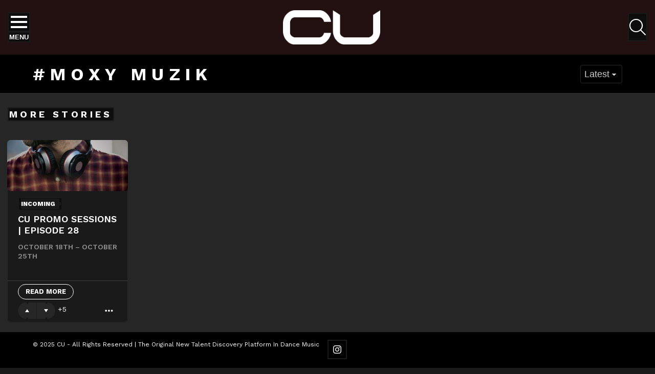

--- FILE ---
content_type: text/html; charset=utf-8
request_url: https://www.google.com/recaptcha/api2/aframe
body_size: 265
content:
<!DOCTYPE HTML><html><head><meta http-equiv="content-type" content="text/html; charset=UTF-8"></head><body><script nonce="-5H8QnTS2-hpawRjolbyoQ">/** Anti-fraud and anti-abuse applications only. See google.com/recaptcha */ try{var clients={'sodar':'https://pagead2.googlesyndication.com/pagead/sodar?'};window.addEventListener("message",function(a){try{if(a.source===window.parent){var b=JSON.parse(a.data);var c=clients[b['id']];if(c){var d=document.createElement('img');d.src=c+b['params']+'&rc='+(localStorage.getItem("rc::a")?sessionStorage.getItem("rc::b"):"");window.document.body.appendChild(d);sessionStorage.setItem("rc::e",parseInt(sessionStorage.getItem("rc::e")||0)+1);localStorage.setItem("rc::h",'1763666786208');}}}catch(b){}});window.parent.postMessage("_grecaptcha_ready", "*");}catch(b){}</script></body></html>

--- FILE ---
content_type: text/css
request_url: https://change-underground.com/wp-content/uploads/dynamic-style-1762039026.css
body_size: 2901
content:
:root {
	--g1-layout-bg-color: #8224e3;
}
body.g1-layout-boxed .g1-body-inner {
	background-color: #8224e3;
	background-color: var(--g1-layout-bg-color);
}

:root.g1-skinmode {
	--g1-layout-bg-color: #0d0d0d;
}


.g1-layout-boxed .g1-row-layout-page {
max-width: 1212px;
}

/* Global Color Scheme */
a,
.entry-title > a:hover,
.entry-meta a:hover,
.menu-item > a:hover,
.current-menu-item > a,
.mtm-drop-expanded > a,
.g1-nav-single-prev > a > span:before,
.g1-nav-single-next > a > span:after,
.g1-nav-single-prev > a:hover > strong,
.g1-nav-single-prev > a:hover > span,
.g1-nav-single-next > a:hover > strong,
.g1-nav-single-next > a:hover > span,
.mashsb-count,
.archive-title:before,
.snax .snax-item-title > a:hover,
.woocommerce .star-rating span::before,
.woocommerce-page .star-rating span::before {
color: #0d0d0d;
}

input[type="submit"],
input[type="reset"],
input[type="button"],
button,
.g1-button-solid,
.g1-button-solid:hover,
.g1-arrow-solid,
.author-link,
.author-info .author-link,
.g1-box-icon,
.g1-collection-ticker .g1-collection-title,
.wyr-reaction:hover .wyr-reaction-button,
.wyr-reaction-voted .wyr-reaction-button,
.wyr-reaction .wyr-reaction-bar {
border-color: #fffc00;
background-color: #fffc00;
color: #ffffff;
}



.entry-counter:before {
border-color: #fffc00;
background-color: #fffc00;
color: #ffffff;
}



.g1-quick-nav-tabs .menu-item-type-g1-trending > a,
.entry-flag-trending {
border-color: #bf0029;
background-color: #bf0029;
color: #ffffff;
}

.g1-quick-nav-tabs .menu-item-type-g1-hot > a,
.entry-flag-hot {
border-color: #ff0036;
background-color: #ff0036;
color: #ffffff;
}

.g1-quick-nav-tabs .menu-item-type-g1-popular > a,
.entry-flag-popular {
border-color: #ff577b;
background-color: #ff577b;
color: #ffffff;
}

.entry-flag-members_only {
border-color: #ff0036;
background-color: #ff0036;
color: #ffffff;
}

.entry-flag-coupon {
border-color: #ff0036;
background-color: #ff0036;
color: #ffffff;
}

.g1-featured-without-title .entry-tpl-gridxs .entry-header {
	background-color: transparent;
	background-image: linear-gradient(to bottom right, rgba(255,252, 0, 0.8 ), rgba(255,102, 54, 0.8 ));
}


	.entry-categories .entry-category {
		color: #0d0d0d;
	}









		.entry-categories .entry-category-item-878{
					}
		.entry-categories .entry-category-item-1888{
					}
		.entry-categories .entry-category-item-1352{
					}
		.entry-categories .entry-category-item-447{
					}
		.entry-categories .entry-category-item-442{
					}
		.entry-categories .entry-category-item-1231{
					}
		.entry-categories .entry-category-item-4775{
						background-color: #fffc00;
			}
		.entry-categories .entry-category-item-5491{
					}
		.entry-categories .entry-category-item-4778{
					}
		.entry-categories .entry-category-item-1765{
					}
		.entry-categories .entry-category-item-1654{
					}
		.entry-categories .entry-category-item-2231{
					}
		.entry-categories .entry-category-item-1356{
					}
		.entry-categories .entry-category-item-1229{
					}
		.entry-categories .entry-category-item-2118{
					}
		.entry-categories .entry-category-item-438{
					}
		.entry-categories .entry-category-item-383{
					}

.member-header .mycred-my-rank:after {
	content:"Rank";
}
/*customizer_preview_margins*/




@media only screen and ( min-width: 801px ) {
	.g1-hb-row-normal .g1-id {
		margin-top: 20px;
		margin-bottom: 20px;
	}

	.g1-hb-row-normal .g1-quick-nav {
		margin-top: 32px;
		margin-bottom: 14px;
	}
}


.g1-hb-row-mobile .g1-id {
	margin-top: 10px;
	margin-bottom: 10px;
}

.g1-hb-row-normal .g1-primary-nav {
	margin-top: 0px;
	margin-bottom: 0px;
}

/*customizer_preview_margins_end*/


	:root {
		--g1-hba-itxt-color:#ffffff;
		--g1-hba-atxt-color:#000000;
		--g1-hba-bg-color:#000000;
		--g1-hba-gradient-color:#000000;
		--g1-hba-border-color:#ff0000;

		--g1-hba-2-itxt-color:#ffffff;
		--g1-hba-2-bg-color:#000000;
		--g1-hba-2-border-color:#000000;
	}

	.g1-hb-row-a .site-description,
	.g1-hb-row-a .g1-hb-search-form .search-field,
	.g1-hb-row-a .g1-hb-search-form .search-submit,
	.g1-hb-row-a .menu-item > a,
	.g1-hb-row-a .g1-hamburger,
	.g1-hb-row-a .g1-drop-toggle,
	.g1-hb-row-a .g1-socials-item-link {
		color:#ffffff;
		color:var(--g1-hba-itxt-color);
	}

	.g1-hb-row-a .g1-row-background {
		

		background-color: #000000;
		background-color: var(--g1-hba-bg-color);
		background-image: linear-gradient(to right, #000000, #000000);
		background-image: linear-gradient(to right, var(--g1-hba-bg-color), var(--g1-hba-gradient-color));
	}

	.g1-hb-row-a .site-title,
	.g1-hb-row-a .menu-item:hover > a,
	.g1-hb-row-a .current-menu-item > a,
	.g1-hb-row-a .current-menu-ancestor > a,
	.g1-hb-row-a .menu-item-object-post_tag > a:before,
	.g1-hb-row-a .g1-socials-item-link:hover {
		color:#000000;
		color:var(--g1-hba-atxt-color);
	}

	.g1-hb-row-a .g1-drop-toggle-badge,
	.g1-hb-row-a .snax-button-create,
	.g1-hb-row-a .snax-button-create:hover {
		border-color:#000000;
		border:var(--g1-hba-2-bg-color);
		background-color:#000000;
		background-color:var(--g1-hba-2-bg-color);
		color:#ffffff;
		color:var(--g1-hba-2-itxt-color);
	}

	.g1-skinmode {
		--g1-hba-itxt-color:#ffffff;
		--g1-hba-atxt-color:#808080;
		--g1-hba-bg-color:#000000;
		--g1-hba-gradient-color:#000000;
		--g1-hba-border-color:#1a1a1a;
	}
	:root {
		--g1-hbb-itxt-color:#ffffff;
		--g1-hbb-atxt-color:#ffffff;
		--g1-hbb-bg-color:#231111;
		--g1-hbb-gradient-color:#231111;
		--g1-hbb-border-color:#ff0000;

		--g1-hbb-2-itxt-color:#000000;
		--g1-hbb-2-bg-color:#2d5f9a;
		--g1-hbb-2-border-color:#2d5f9a;
	}

	.g1-hb-row-b .site-description,
	.g1-hb-row-b .g1-hb-search-form .search-field,
	.g1-hb-row-b .g1-hb-search-form .search-submit,
	.g1-hb-row-b .menu-item > a,
	.g1-hb-row-b .g1-hamburger,
	.g1-hb-row-b .g1-drop-toggle,
	.g1-hb-row-b .g1-socials-item-link {
		color:#ffffff;
		color:var(--g1-hbb-itxt-color);
	}

	.g1-hb-row-b .g1-row-background {
		

		background-color: #231111;
		background-color: var(--g1-hbb-bg-color);
		background-image: linear-gradient(to right, #231111, #231111);
		background-image: linear-gradient(to right, var(--g1-hbb-bg-color), var(--g1-hbb-gradient-color));
	}

	.g1-hb-row-b .site-title,
	.g1-hb-row-b .menu-item:hover > a,
	.g1-hb-row-b .current-menu-item > a,
	.g1-hb-row-b .current-menu-ancestor > a,
	.g1-hb-row-b .menu-item-object-post_tag > a:before,
	.g1-hb-row-b .g1-socials-item-link:hover {
		color:#ffffff;
		color:var(--g1-hbb-atxt-color);
	}

	.g1-hb-row-b .g1-drop-toggle-badge,
	.g1-hb-row-b .snax-button-create,
	.g1-hb-row-b .snax-button-create:hover {
		border-color:#2d5f9a;
		border:var(--g1-hbb-2-bg-color);
		background-color:#2d5f9a;
		background-color:var(--g1-hbb-2-bg-color);
		color:#000000;
		color:var(--g1-hbb-2-itxt-color);
	}

	.g1-skinmode {
		--g1-hbb-itxt-color:#ffffff;
		--g1-hbb-atxt-color:#808080;
		--g1-hbb-bg-color:#000000;
		--g1-hbb-gradient-color:#000000;
		--g1-hbb-border-color:#1a1a1a;
	}
	:root {
		--g1-hbc-itxt-color:#ffffff;
		--g1-hbc-atxt-color:#ffffff;
		--g1-hbc-bg-color:#eb0000;
		--g1-hbc-gradient-color:#eb0000;
		--g1-hbc-border-color:#ff0000;

		--g1-hbc-2-itxt-color:#ffffff;
		--g1-hbc-2-bg-color:#000000;
		--g1-hbc-2-border-color:#000000;
	}

	.g1-hb-row-c .site-description,
	.g1-hb-row-c .g1-hb-search-form .search-field,
	.g1-hb-row-c .g1-hb-search-form .search-submit,
	.g1-hb-row-c .menu-item > a,
	.g1-hb-row-c .g1-hamburger,
	.g1-hb-row-c .g1-drop-toggle,
	.g1-hb-row-c .g1-socials-item-link {
		color:#ffffff;
		color:var(--g1-hbc-itxt-color);
	}

	.g1-hb-row-c .g1-row-background {
		

		background-color: #eb0000;
		background-color: var(--g1-hbc-bg-color);
		background-image: linear-gradient(to right, #eb0000, #eb0000);
		background-image: linear-gradient(to right, var(--g1-hbc-bg-color), var(--g1-hbc-gradient-color));
	}

	.g1-hb-row-c .site-title,
	.g1-hb-row-c .menu-item:hover > a,
	.g1-hb-row-c .current-menu-item > a,
	.g1-hb-row-c .current-menu-ancestor > a,
	.g1-hb-row-c .menu-item-object-post_tag > a:before,
	.g1-hb-row-c .g1-socials-item-link:hover {
		color:#ffffff;
		color:var(--g1-hbc-atxt-color);
	}

	.g1-hb-row-c .g1-drop-toggle-badge,
	.g1-hb-row-c .snax-button-create,
	.g1-hb-row-c .snax-button-create:hover {
		border-color:#000000;
		border:var(--g1-hbc-2-bg-color);
		background-color:#000000;
		background-color:var(--g1-hbc-2-bg-color);
		color:#ffffff;
		color:var(--g1-hbc-2-itxt-color);
	}

	.g1-skinmode {
		--g1-hbc-itxt-color:#ffffff;
		--g1-hbc-atxt-color:#808080;
		--g1-hbc-bg-color:#000000;
		--g1-hbc-gradient-color:#000000;
		--g1-hbc-border-color:#1a1a1a;
	}

:root {
	--g1-canvas-itxt-color:#ffffff;
	--g1-canvas-atxt-color:#ffffff;
	--g1-canvas-bg-color:#231111;
	--g1-canvas-2-itxt-color:#ffffff;
	--g1-canvas-2-bg-color:#ffffff;
	--g1-canvas-bg-image:url();
	--g1-canvas-bg-size:auto;
	--g1-canvas-bg-repeat:no-repeat;
	--g1-canvas-bg-position:top left;
	--g1-canvas-bg-opacity:1;
}


.g1-canvas-content,
.g1-canvas-toggle,
.g1-canvas-content .menu-item > a,
.g1-canvas-content .g1-hamburger,
.g1-canvas-content .g1-drop-toggle,
.g1-canvas-content .g1-socials-item-link{
	color:#ffffff;
	color:var(--g1-canvas-itxt-color);
}

.g1-canvas-content .menu-item:hover > a,
.g1-canvas-content .current-menu-item > a,
.g1-canvas-content .current-menu-ancestor > a,
.g1-canvas-content .menu-item-object-post_tag > a:before,
.g1-canvas-content .g1-socials-item-link:hover {
	color:#ffffff;
	color:var(--g1-canvas-atxt-color);
}

.g1-canvas-global {
	background-color:#231111;
	background-color:var(--g1-canvas-bg-color);

	}

.g1-canvas-background,
.g1-canvas-background.lazyloaded {
		background-image:url();
		background-image:var(--g1-canvas-bg-image);
		background-size:auto;
		background-size:var(--g1-canvas-bg-size);
		background-repeat:no-repeat;
		background-repeat:var(--g1-canvas-bg-repeat);
		background-position:top left;
		background-position:var(--g1-canvas-bg-position);
		opacity:1;
		opacity:var(--g1-canvas-bg-opacity);
}
.g1-canvas-background.lazyload,
.g1-canvas-background.lazyloading {
	opacity: 0;
}


.g1-canvas-content .snax-button-create {
	border-color:#ffffff;
	border-color:var(--g1-canvas-2-bg-color);
	background-color:#ffffff;
	background-color:var(--g1-canvas-2-bg-color);
	color:#ffffff;
	color:var(--g1-canvas-2-itxt-color);
}

.g1-skinmode {
	--g1-canvas-itxt-color:#ffffff;
	--g1-canvas-atxt-color:#ff0036;
	--g1-canvas-bg-color:#000000;
}


:root {
	--g1-submenu-rtxt-color: #000000;
	--g1-submenu-atxt-color: #000000;
	--g1-submenu-bg-color: #ffffff;
}

/*customizer_preview_submenu*/
.g1-hb-row .sub-menu {
border-color: #ffffff;
border-color: var(--g1-submenu-bg-color);
background-color: #ffffff;
background-color: var(--g1-submenu-bg-color);
}

.g1-hb-row .sub-menu .menu-item > a {
color: #000000;
color: var(--g1-submenu-rtxt-color);
}

.g1-hb-row .g1-link-toggle {
color:#ffffff;
color:var(--g1-submenu-bg-color);
}

.g1-hb-row .sub-menu .menu-item:hover > a,
.g1-hb-row .sub-menu .current-menu-item > a,
.g1-hb-row .sub-menu .current-menu-ancestor > a {
color: #000000;
color: var(--g1-submenu-atxt-color);
}
/*customizer_preview_submenu_row_end*/

.g1-skinmode {
	--g1-submenu-bg-color: #000000;
	--g1-submenu-rtxt-color: #999999;
	--g1-submenu-atxt-color: #ff0036;
}




:root {
--g1-footer-itxt-color:#ffffff;
--g1-footer-rtxt-color:#ffffff;
--g1-footer-mtxt-color:#999999;
--g1-footer-atxt-color:#ffffff;
--g1-footer-bg-color:#000000;
}


/* Prefooter Theme Area */
.g1-prefooter > .g1-row-background,
.g1-prefooter .g1-current-background {
	background-color:#000000;
	background-color:var(--g1-footer-bg-color);
}

.g1-prefooter h1,
.g1-prefooter h2,
.g1-prefooter h3,
.g1-prefooter h4,
.g1-prefooter h5,
.g1-prefooter h6,
.g1-prefooter .g1-mega,
.g1-prefooter .g1-alpha,
.g1-prefooter .g1-beta,
.g1-prefooter .g1-gamma,
.g1-prefooter .g1-delta,
.g1-prefooter .g1-epsilon,
.g1-prefooter .g1-zeta,
.g1-prefooter blockquote,
.g1-prefooter .widget_recent_entries a,
.g1-prefooter .widget_archive a,
.g1-prefooter .widget_categories a,
.g1-prefooter .widget_meta a,
.g1-prefooter .widget_pages a,
.g1-prefooter .widget_recent_comments a,
.g1-prefooter .widget_nav_menu .menu a {
color:#ffffff;
color:var(--g1-footer-itxt-color);
}

.g1-prefooter {
color:#ffffff;
color:var(--g1-footer-rtxt-color);
}

.g1-prefooter .entry-meta {
color:#999999;
color:var(--g1-footer-mtxt-color);
}

.g1-prefooter input,
.g1-prefooter select,
.g1-prefooter textarea {
border-color: #333333;
}

.g1-prefooter input[type="submit"],
.g1-prefooter input[type="reset"],
.g1-prefooter input[type="button"],
.g1-prefooter button,
.g1-prefooter .g1-button-solid,
.g1-prefooter .g1-button-solid:hover,
.g1-prefooter .g1-box-icon {
border-color: #ff0036;
background-color: #ff0036;
color: #ffffff;
}

.g1-prefooter .g1-button-simple {
	border-color:#ffffff;
	border-color:var(--g1-footer-itxt-color);
	color:#ffffff;
	color:var(--g1-footer-itxt-color);
}


/* Footer Theme Area */
.g1-footer > .g1-row-background,
.g1-footer .g1-current-background {
background-color:#000000;
background-color:var(--g1-footer-bg-color);
}





.g1-footer {
color:#ffffff;
color:var(--g1-footer-rtxt-color);
}

.g1-footer-text {
color: #999999;
color:var(--g1-footer-mtxt-color);
}

.g1-footer a:hover,
.g1-footer-nav a:hover {
color:#ffffff;
color:var(--g1-footer-atxt-color);
}

.g1-footer .current-menu-item > a {
color:#ffffff;
color:var(--g1-footer-itxt-color);
}



.g1-row-instagram-before-footer .g1-instagram-feed-overlay{
background-color: #2d5f9a;
}





/*customizer_preview_footer*/
/*customizer_preview_footer_end*/


.g1-skinmode {
--g1-footer-itxt-color:#ffffff;
--g1-footer-rtxt-color:#999999;
--g1-footer-mtxt-color:#666666;
--g1-footer-atxt-color:#ff0036;
--g1-footer-bg-color:#000000;
}
.g1-dark { color: rgba(255, 255, 255, 0.8); }

.g1-dark h1,
.g1-dark h2,
.g1-dark h3,
.g1-dark h4,
.g1-dark h5,
.g1-dark h6,
.g1-dark .g1-mega,
.g1-dark .g1-alpha,
.g1-dark .g1-beta,
.g1-dark .g1-gamma,
.g1-dark .g1-delta,
.g1-dark .g1-epsilon,
.g1-dark .g1-zeta {
	color: #fff;
}



.g1-dark .g1-meta { color: rgba(255, 255, 255, 0.6); }
.g1-dark .g1-meta a { color: rgba(255, 255, 255, 0.8); }
.g1-dark .g1-meta a:hover { color: rgba(255, 255, 255, 1); }

.g1-dark .archive-title:before {
	color: inherit;
}


.g1-dark [type=input],
.g1-dark [type=email],
.g1-dark select {
	border-color: rgba(255,255,255, 0.15);
}

.g1-dark [type=submit] {
	border-color: #fff;
	background-color: #fff;
	color: #1a1a1a;
}

.g1-dark .g1-button-solid {
	border-color: #fff;
	background-color: #fff;
	color: #1a1a1a;
}

.g1-dark .g1-button-simple,
.g1-dark .g1-filter-pill {
	border-color: #fff;
	color: #fff;
}

.g1-dark .g1-newsletter-avatar {
	background-color: #fff;
	color: #1a1a1a;
}



		html,body,input,select,textarea{
			font-weight:400;font-family:'Montserrat' ,sans-serif;		}
		@media only screen and (min-width: 1025px) {
			html,body,input,select,textarea{
				font-size:18px;font-weight:400;font-family:'Montserrat' ,sans-serif;			}
		}
		@media only screen and (min-width: 768px) and (max-width: 1023px){
			html,body,input,select,textarea{
				font-weight:400;font-family:'Montserrat' ,sans-serif;			}
		}
		@media only screen and (max-width: 767px){
			html,body,input,select,textarea{
				font-weight:400;font-family:'Montserrat' ,sans-serif;			}
		}
				.g1-body-inner .g1-secondary-nav-menu > .menu-item > a{
			text-transform:uppercase;		}
		@media only screen and (min-width: 1025px) {
			.g1-body-inner .g1-secondary-nav-menu > .menu-item > a{
				font-size:11px;			}
		}
		@media only screen and (min-width: 768px) and (max-width: 1023px){
			.g1-body-inner .g1-secondary-nav-menu > .menu-item > a{
							}
		}
		@media only screen and (max-width: 767px){
			.g1-body-inner .g1-secondary-nav-menu > .menu-item > a{
							}
		}
				.g1-alpha, .entry-content h1, h1{
			text-transform:uppercase;		}
		@media only screen and (min-width: 1025px) {
			.g1-alpha, .entry-content h1, h1{
							}
		}
		@media only screen and (min-width: 768px) and (max-width: 1023px){
			.g1-alpha, .entry-content h1, h1{
							}
		}
		@media only screen and (max-width: 767px){
			.g1-alpha, .entry-content h1, h1{
							}
		}
				.g1-alpha-2nd{
			text-transform:uppercase;		}
		@media only screen and (min-width: 1025px) {
			.g1-alpha-2nd{
							}
		}
		@media only screen and (min-width: 768px) and (max-width: 1023px){
			.g1-alpha-2nd{
							}
		}
		@media only screen and (max-width: 767px){
			.g1-alpha-2nd{
							}
		}
				.g1-gamma, .entry-content h3, h3{
			text-transform:uppercase;		}
		@media only screen and (min-width: 1025px) {
			.g1-gamma, .entry-content h3, h3{
							}
		}
		@media only screen and (min-width: 768px) and (max-width: 1023px){
			.g1-gamma, .entry-content h3, h3{
							}
		}
		@media only screen and (max-width: 767px){
			.g1-gamma, .entry-content h3, h3{
							}
		}
				.g1-gamma-2nd{
			text-transform:uppercase;		}
		@media only screen and (min-width: 1025px) {
			.g1-gamma-2nd{
							}
		}
		@media only screen and (min-width: 768px) and (max-width: 1023px){
			.g1-gamma-2nd{
							}
		}
		@media only screen and (max-width: 767px){
			.g1-gamma-2nd{
							}
		}
				.g1-gamma-3rd{
			text-transform:uppercase;		}
		@media only screen and (min-width: 1025px) {
			.g1-gamma-3rd{
							}
		}
		@media only screen and (min-width: 768px) and (max-width: 1023px){
			.g1-gamma-3rd{
							}
		}
		@media only screen and (max-width: 767px){
			.g1-gamma-3rd{
							}
		}
				.g1-delta, .entry-content h4, h4{
			text-transform:uppercase;		}
		@media only screen and (min-width: 1025px) {
			.g1-delta, .entry-content h4, h4{
							}
		}
		@media only screen and (min-width: 768px) and (max-width: 1023px){
			.g1-delta, .entry-content h4, h4{
							}
		}
		@media only screen and (max-width: 767px){
			.g1-delta, .entry-content h4, h4{
							}
		}
				.g1-delta-2nd{
			text-transform:uppercase;		}
		@media only screen and (min-width: 1025px) {
			.g1-delta-2nd{
							}
		}
		@media only screen and (min-width: 768px) and (max-width: 1023px){
			.g1-delta-2nd{
							}
		}
		@media only screen and (max-width: 767px){
			.g1-delta-2nd{
							}
		}
				.g1-delta-3rd{
			text-transform:uppercase;		}
		@media only screen and (min-width: 1025px) {
			.g1-delta-3rd{
							}
		}
		@media only screen and (min-width: 768px) and (max-width: 1023px){
			.g1-delta-3rd{
							}
		}
		@media only screen and (max-width: 767px){
			.g1-delta-3rd{
							}
		}
		